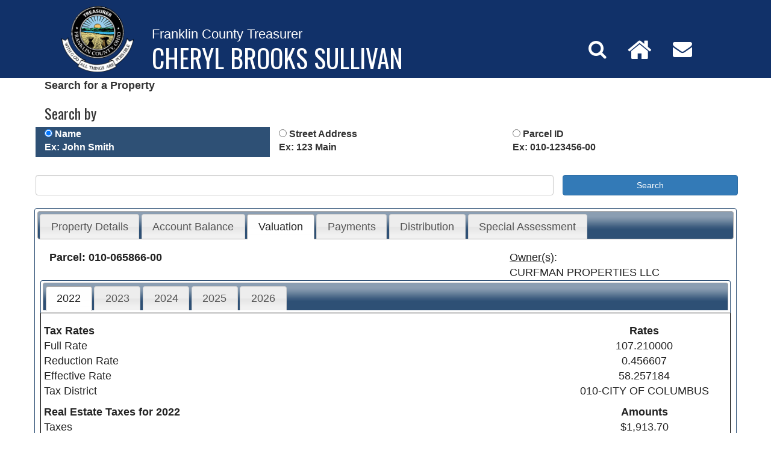

--- FILE ---
content_type: text/html; charset=utf-8
request_url: https://treapropsearch.franklincountyohio.gov/Details.aspx?district=010&parcel=065866&ext=00&tab=2&year=2022
body_size: 10630
content:


<!DOCTYPE html>
<html xmlns="http://www.w3.org/1999/xhtml">
<head id="ctl00_Head1"><meta http-equiv="Content-Type" content="text/html; charset=UTF-8" /><meta http-equiv="X-UA-Compatible" content="IE=edge" /><meta name="viewport" content="width=device-width" /><title>
	Franklin County Treasurer - Property Search
</title><link href="/assets/css/normalize.css" rel="stylesheet" type="text/css" /><link href="assets/css/jquery-ui-1.8.18.custom.css" rel="stylesheet" type="text/css" />
    <script src="assets/js/jquery-1.7.1.min.js" type="text/javascript"></script>
    <script src="assets/js/jquery-ui-1.8.18.custom.min.js" type="text/javascript"></script>
    <link href="https://maxcdn.bootstrapcdn.com/bootstrap/3.3.7/css/bootstrap.min.css" rel="stylesheet" /><link href="https://maxcdn.bootstrapcdn.com/font-awesome/4.7.0/css/font-awesome.min.css" rel="stylesheet" /><link rel="stylesheet" href="assets/css/style.css" /><link href="https://maxcdn.bootstrapcdn.com/css/ie10-viewport-bug-workaround.css" rel="stylesheet" /><link rel="Stylesheet" href="assets/css/print.css" />

    <script type="text/javascript">
        // Google Analytics
        (function (i, s, o, g, r, a, m) {
            i['GoogleAnalyticsObject'] = r; i[r] = i[r] || function () {
                (i[r].q = i[r].q || []).push(arguments)
            }, i[r].l = 1 * new Date(); a = s.createElement(o),
                m = s.getElementsByTagName(o)[0]; a.async = 1; a.src = g; m.parentNode.insertBefore(a, m)
        })(window, document, 'script', 'https://www.google-analytics.com/analytics.js', 'ga');

        ga('create', 'UA-19632247-1', 'auto');
        ga('send', 'pageview');
    </script>

    
    <script type="text/javascript">
        $(function () {
            $("#transferHistoryTable tr:even").addClass("grid");
            $("#transferHistoryTable tr:odd").addClass("grid alt");
            $("#transferHistoryTable th").css("font-size", "14px");
            $("#transferHistoryTable td").css("font-size", "13px");
            $("#transferHistoryTable").width("886px");
            $(".chargesTable").css("border-bottom-color", "#2e5075");
            $(".chargesTable").css("border-bottom-style", "solid");
            $(".sumGroup-right-left").css("border-right", "solid 2px lightgrey");
            $(".sumGroup-right-left").css("border-left", "solid 2px lightgrey");

            $("#propertyHeaderList").tabs(
                {
                    selected: '2'
                });
        });

        function Go(d, p, e, t, y) {
            var scr = document.body.scrollTop;
            window.location.href = "Details.aspx?district=" + d + "&parcel=" + p + "&ext=" + e + "&tab=" + t + "&year=" + y;
            document.body.scrollTop = scr;
        }
    </script>

    <style type="text/css">
        .row {
            margin-left: 0;
            margin-right: 0;
        }
    </style>
</head>
<body class="contentbody">
    <div id="vertical-wrapper">
      <!-- Header -->
    <header id="header">
      <div class="container">
        <div class="row">
          <div class="col-sm-12 col-md-9 logocontent">
            <a href="#"><img src="assets/images/treasurer-logo.png" alt="Franklin County Treasurer Logo" class="logo no-shadow"></a>
              <div class="h1">Franklin County Treasurer</div>
              <div class="h2">Cheryl Brooks Sullivan</div>
          </div>
          <div class="col-xs-10 col-xs-offset-1 col-sm-7 col-sm-offset-2 col-md-3 col-md-offset-0 socialparent">
            <div class="social-media row">
              <div class="col-xs-4 col-sm-4 col-md-4">
                <a href="https://treasurer.franklincountyohio.gov/Search" title="Search" target="_blank"><i class="fa fa-search" aria-hidden="true"></i></a>
              </div>
              <div class="col-xs-4 col-sm-4 col-md-4">
                 <a href="https://treasurer.franklincountyohio.gov/" title="Home"><i class="fa fa-home fa-lg" aria-hidden="true"></i></a>
              </div>
              <div class="col-xs-4 col-sm-4 col-md-4">
                <a href="https://treasurer.franklincountyohio.gov/Contact-Us" title="Contact" target="_blank"><i class="fa fa-envelope" aria-hidden="true"></i></a>
              </div>                            
            </div><!-- .social-media -->
          </div><!-- columns -->
        </div><!-- .row -->
      </div><!-- .container -->  
    </header><!-- #header -->

  

    <!-- Content area -->
        <form name="aspnetForm" method="post" action="./Details.aspx?district=010&amp;parcel=065866&amp;ext=00&amp;tab=2&amp;year=2022" onkeypress="javascript:return WebForm_FireDefaultButton(event, 'ctl00_cphBodyContent_sbPropertySearch2_btnSearch')" id="aspnetForm">
<div>
<input type="hidden" name="__EVENTTARGET" id="__EVENTTARGET" value="" />
<input type="hidden" name="__EVENTARGUMENT" id="__EVENTARGUMENT" value="" />
<input type="hidden" name="__VIEWSTATE" id="__VIEWSTATE" value="AKd89xFPl/xwfjWRc4wfaOry/83mX06yY2qEHytGxIl7YsudX6jEMGLdkRH/7qorQCkLs7s6FLYaK6tWaYNiFAOeA++i6agrhkPhW9ejB7EC2zlfz0D8tZG1TwjAnC0huE0/5iapxSuli2xMF6G5fhHURKC77Ie0RompvCfIsl8RhPbYPGLCTYEZ5Kt30vmJU7LLzvHGbBBgJpA0tohwm7VRSejoAIW4vg11FBz9w07rSRk1ULrzHrjfnmN7ADLXZVqwTchN8uArd0NEnjkyBpxgUH954YisXIjraT8pvu24nHmppc4sw8I5/4lF4DDkHxGWJ7FGuSBmn81oEqdNEY7RAlmsCGIFSNeL3LRZQfFilNTJyB8hukj1mR2MdQ39fBqAYDBCKk2sdklYVa9JF4GeYTB8J/q6ysMQAF1Q5JGVQAPxMCU+MgwL+7sY0+UtuQsFSthEw9tcrfGASTRw+d/f+wejNn6HOCHzNJMizJ4Ocom2etaqwY2+nxePdqbvt5QoobtVZLMef0GD3kWNwk2YYg2Q7Z5fJAaSoaiaUpg0WlX6Rl5uIWbmb6XtpY4B24D3Zl+HQvDc3dUjru5p4mrM0tj1OsRqQ9rULBTw7XeTn20b+YCZpf0JE9LV5mMuoEYPXMLG20qfjB/3McKhiiADG5mQp/czgAFH0UELv1d33If1vIvUbiCv1jxvu6B3Izrwj9lfT78ZS8LAFUTbSV4T/E/IUz10UXHDKhhtXEo2Z/umx+W8Ci+JcX8T9rARcRNfFcnySo+LPrY2Kguvtvta2ewGQJc/07yWoxFzXjdCEjqfgGHH3Gg3Es2PN2MsmQQTiXhX27hKFHcmN88byOFLXRI1lUhtnEv3cvP6vTBTwAvLJTGkTYbQxZ4W0LPzNyUwXxjknzlrzFce9RumGQiuypDg2MVlI0poJ+9T7WoBlVAg2uh84GgDp2zeWDVX/fePmkes5BhWAH/qINJkWajwQ/xJ+cHq0DjunNEeJdCGFjQoK7T8sK0ctHXVTIdC1n7H6x9ZrAbKi9OQ9NU3zNW4m8Kqhb2zDf6diT9QltzhKwWxF4DVFMoNrSNSMrezVpFGoLPdKxPfj9J31y2vr/[base64]/Q+pP1auUKySuFZOn5lACBbq8pAVlVde67Rlj8p4BMh4JzfSJ6seQ9T8sFV/1eoU6f75d8D/nmjk9nj6LpFt9nE1w4ulr9UnKbtJ4FvBW20na8dzvCRim+A/D4jxI9Yi69oVLfQanCvKIedFHrjLo0vdX4odwJDc6qbx+RdctRjlk/Bt+rX2k0tKUbXPy3szlN9ZFVRERJAsMmPlba3N+mmouVZn7yyF8pIZE2TE9Iw87W2X+hJCWnRsvV0/MK6OdtfT1O2JEsDEUCQahlFEtd1KP7C34cPxSszHWPyS7fEaAjPJx/iZKQoGRk78rVVPvbKGdgcRKceIllWeJ/qf0uoe6oozMQYdbftOYoQfgcrMTycCY0az0ahAQtG+vCvT+xgO9O+EYD6J6IbXjZHBGH6ABaSWL/oFdaqoE9+HZ61dR5RbOKGlux+AeANpkili6ZTt4RDu8Yfi5i8fVUHlUOohmy2h6xXYcsZkpjmUWuiMayZGZkI56dIgRENo4hUYOwBNFlmF9pDLFHfRs5pHIoGREVneor81Lqaw/DgHnExXMXg/vr6X9Hcfu20W9cDwZXIbp/O5CdTjdFqr1NcQ+McV+OLo12xM5Wv6XffqYEPYerkSfRGtyxyyJHmScS33YD5JljNEoQmlJbYY7WC0hX3s7JWNEp5nB1SUfTErP+wY1FnniPjIk/1g+rQ0ZQWUdd/MfaZFWsh6K3VHdhW/l8ElrQKWBVdjm8wuGSCYg2V2N9G5wSzEIB2FJPSFllQPb3VEDu2fTTG5vgMXlhTkHkvyYyN9x44c5AcM94kL0ls0KBAW632czULGR6H+qEEgtm5iLymzfF3N8I/iW7R/qPJe6TXm3eo+/IUbLAV/sXTJvZxh0+1vZf13YMVuW9J4puDWtQ6OrF89/Z9urIduHfyo0245schVCxzE7ziwTv9Y3f3W55pGbVvOD16M1ozXUhE5zws+r6AERnWOVZ1HOc+pUUQHt2EU+NEs0UBspBiUbi1oePs8kaPseWXvC+gGb/xnok6PnP3J5MU4+RC0b078H5OQXH7j11647oQn65QnbYmPzbaKeY/RxGXqpoFgoKHCNeb85xyxiih5wwTxmiRC5KwYlNxMLTK/[base64]/[base64]/EYLz/w5M43vWx78QIzi0tFOCkrGQhHaugqltohaUYValXDWvnzdF5kS1WjDAg2zttQWy/WCElv/EGespG0oV+amtT+P1SjuFQOyym/gaTL1LcqSHuJAoe/pC7OnYlWGCDnzI0FPXmGcn4I+6i+2kdmQ4fin0IiyTmQ/8H1QSJt9YGxzKi57kczSvAfG5zHMHgfK7eZZLcGEaWhMNdHVz/QLpcGcUyJOvXZooVFJtYZ9/I5S9r95nHZ7mdE3x0JhZekMxa7MpXiGwG7bMNdh93q6VPKEsgYanc1RJCrsmYTUsrY7Ez0KLMnDGpioxnrAFOGtOUppflfmsZroL9qhpmomU/AtOj6XAVSO9K5Jj/4/9H64GtfLdMe8jQBj5Rz8FObi+IREkIZSr7/XzPQNQs4hWRNbYdtv6JvtG9SynI17Dv2uAEssDTGrTjQcWMyLUfYyCgYpnWfLXIGLELUTMYLTlCg8UJaYrDcKjl/XIB4n/[base64]" />
</div>

<script type="text/javascript">
//<![CDATA[
var theForm = document.forms['aspnetForm'];
if (!theForm) {
    theForm = document.aspnetForm;
}
function __doPostBack(eventTarget, eventArgument) {
    if (!theForm.onsubmit || (theForm.onsubmit() != false)) {
        theForm.__EVENTTARGET.value = eventTarget;
        theForm.__EVENTARGUMENT.value = eventArgument;
        theForm.submit();
    }
}
//]]>
</script>


<script src="/WebResource.axd?d=pynGkmcFUV13He1Qd6_TZD7njk3JJ6sVxnj0GwXa_gykCx07oZutOKFRqH03944x3gjngbSHaR3V4Q1BfWSChQ2&amp;t=638901392248157332" type="text/javascript"></script>

<div>

	<input type="hidden" name="__VIEWSTATEGENERATOR" id="__VIEWSTATEGENERATOR" value="C9F36B63" />
	<input type="hidden" name="__EVENTVALIDATION" id="__EVENTVALIDATION" value="OviEj+Z0hjMLmEvh32vYTE1Dn93ia5MO7g3rD2kd+kRp6hrJCkhTjUvVAYMGfgSc9hroyxol+9QAvoAsr5pwV0BYx1SNcf8w02fB8nFSKCwRZBBzm3/UQD/ShUvMyFwaobPlYlm/mKqmJOodTm9P5dhAonF7hiXyDA6X7cO22ycOvaBDUab11KXWiSG3H1CKLh26iDfObxqdUtgs3xw984oUZBTG+tLPl3X5vmsnYXuN+ExEkslXFCgMDDTbmb/sot0wAIKL9uMbDjr7ZZX2KZu7NWmFPf44aNAicfoPK6YRPFu7YiRbkrlvfpmnjeNW" />
</div>
            <div id="divPageContainer">
                <div id="divTopNavContainer">
                    <div id="divTopNavContent">
                        
                    </div>
                </div>
                <div id="divBottomNavContainer">
                    <div id="divBottomNavContent">
                        
                    </div>
                </div>
                <div id="divBodyContainer">
                    <div id="divBodyContent">
                        

    <div class="container">
        <div class="row">
            

<script type="text/javascript">
    function setColor() {
        if ($("[id$='rbSearchByName']")[0].checked) {
            $("[id$='tdcb1']").css({ "background-color": "#113169", "color": "White" });
            $("[id$='tdcb2']").css({ "background-color": "#FFFFFF", "color": "Black" });
            $("[id$='tdcb3']").css({ "background-color": "#FFFFFF", "color": "Black" });
        };
        if ($("[id$='rbSearchByAddress']")[0].checked) {
            $("[id$='tdcb1']").css({ "background-color": "#FFFFFF", "color": "Black" });
            $("[id$='tdcb2']").css({ "background-color": "#113169", "color": "White" });
            $("[id$='tdcb3']").css({ "background-color": "#FFFFFF", "color": "Black" });
        };
        if ($("[id$='rbSearchByParcelID']")[0].checked) {
            $("[id$='tdcb1']").css({ "background-color": "#FFFFFF", "color": "Black" });
            $("[id$='tdcb2']").css({ "background-color": "#FFFFFF", "color": "Black" });
            $("[id$='tdcb3']").css({ "background-color": "#113169", "color": "White" });
        };
    }

</script>

<div class="container" id="searchBoxUserControl">
    <div class="row">
        <div class="col-xs-12" style="font-size: large; font-weight: bold">
            Search for a Property
        </div>
    </div>

    <div class="row">
        <h3 class="col-xs-12">Search by</h3>
    </div>
    

    <div class="row">
                <label class="searchType col-xs-12 col-sm-4" id="tdcb1" style="background-color: #2E5075; color: White;">
                    <input id="ctl00_cphBodyContent_sbPropertySearch2_rbSearchByName" type="radio" name="ctl00$cphBodyContent$sbPropertySearch2$searchType" value="rbSearchByName" checked="checked" onclick="javascript:setColor();" />
                    <strong>Name</strong><br/>
                    <label id="ctl00_cphBodyContent_sbPropertySearch2_lbExmp1" class="exampleText">Ex: John Smith</label>
                </label>

                <label class="searchType col-xs-12 col-sm-4" id="tdcb2">
                    <input id="ctl00_cphBodyContent_sbPropertySearch2_rbSearchByAddress" type="radio" name="ctl00$cphBodyContent$sbPropertySearch2$searchType" value="rbSearchByAddress" onclick="setColor();" />
                    <strong>Street Address</strong><br/>
                    <label id="ctl00_cphBodyContent_sbPropertySearch2_lbExmp2" class="exampleText">Ex: 123 Main</label>
                </label>

                <label class="searchType col-xs-12 col-sm-4" id="tdcb3">
                    <input id="ctl00_cphBodyContent_sbPropertySearch2_rbSearchByParcelID" type="radio" name="ctl00$cphBodyContent$sbPropertySearch2$searchType" value="rbSearchByParcelID" onclick="setColor();" />
                    <strong>Parcel ID</strong><br/>
                    <label id="ctl00_cphBodyContent_sbPropertySearch2_lbExmp3" class="exampleText">Ex: 010-123456-00</label>
                </label>
    </div>

    <div class="row">
        <div class="form-group col-xs-12 col-sm-8 col-lg-9" style="padding-left: 0;">
            <input name="ctl00$cphBodyContent$sbPropertySearch2$tbSearch" type="text" id="ctl00_cphBodyContent_sbPropertySearch2_tbSearch" class="searchTextBox form-control" />
        </div>
        <input type="submit" name="ctl00$cphBodyContent$sbPropertySearch2$btnSearch" value="Search" id="ctl00_cphBodyContent_sbPropertySearch2_btnSearch" class="searchButton col-xs-12 col-sm-4 col-lg-3 btn btn-primary form-group" />
    </div>
</div>
        </div>

        <div class="row" style="margin-top: 5px; margin-bottom: 5px;">
            
            <div class="col-sm-4">
                
            </div>
        </div>

        <div id="propertyHeaderList">
            <input type="hidden" name="ctl00$cphBodyContent$hidLastTab0" id="ctl00_cphBodyContent_hidLastTab0" />
            <ul>
                <li>
                    <a href="#tabs-0" title="General Property Detail">Property Details</a>
                </li>
                <li>
                    <a href="#tabs-1" title="List of Charges and Payments">Account Balance</a>
                </li>
                <li>
                    <a href="#tabs-2" title="Parcel Valuation Amounts">Valuation</a>
                </li>
                <li>
                    <a href="#tabs-3" title="Tax Payments by year">Payments</a>
                </li>
                <li>
                    <a href="#tabs-4" title="List of how taxes are being spent">Distribution</a>
                </li>
                <li>
                    <a href="#tabs-5" title="Special Assessment Details">Special Assessment</a>
                </li>
            </ul>

            <div class="container" id="tabs-0" style="width: inherit">
                <div class="row">
                    <strong>
                        <span id="ctl00_cphBodyContent_lblDNum1" class="col-sm-4">Parcel: 010-065866-00</span></strong>

                    <div class="col-sm-4">
                        <label>Current Owner: </label>
                        <br />
                        <span id="ctl00_cphBodyContent_lblOwn1_1">CURFMAN PROPERTIES LLC</span><br />
                        <span id="ctl00_cphBodyContent_lblOwn1_2"></span>
                    </div>

                    <div class="col-sm-4">
                        <input type="submit" name="ctl00$cphBodyContent$hlOwn1i" value="Owner History" onclick="window.open(&#39;OwnerHistory.aspx?district=10&amp;parcel=65866&#39;, null, &#39;menubar=0,scrollbars=1,width=650,height=450,top=10&#39;); return false; ;" id="ctl00_cphBodyContent_hlOwn1i" class="btn btn-default" style="width:210px;" />
                    </div>
                </div>

                <hr />

                <div class="row">
                    

<div class="detailOverview" style="float: inherit">
    
    
    
    
    
    
    
</div>

<div class="row">
    <div class="col-sm-6 col-lg-3 box-item">
        <br /><br />
        
    </div>
        <div class="col-sm-6 col-lg-3 box-item">
        <input type="image" name="ctl00$cphBodyContent$fcDetailsHeader$ImageButton2" id="ctl00_cphBodyContent_fcDetailsHeader_ImageButton2" class="btn" src="assets/images/online-payment-Button.fw.png" onclick="window.open(&#39;https://treasurer.franklincountyohio.gov/Payments/Online-Payment&#39;, &#39;_blank&#39;); return false;" style="width:210px;border-width:0px;" /><br /><br />
        <input type="image" name="ctl00$cphBodyContent$fcDetailsHeader$btnSignupForPaperlessBilling" id="ctl00_cphBodyContent_fcDetailsHeader_btnSignupForPaperlessBilling" class="btn" src="assets/images/eMail-Billing-Subscribe-Button.png" style="width:210px;border-width:0px;" />
        
    </div>
    <div class="col-sm-6 col-lg-3 box-item">
        <h3>Location Address</h3>

        <span id="ctl00_cphBodyContent_fcDetailsHeader_LocationAddressLine1">565 S WHEATLAND AVE</span><br />
        <span id="ctl00_cphBodyContent_fcDetailsHeader_LocationAddressLine2">COLUMBUS OH 43204</span><br />

        <span id="ctl00_cphBodyContent_fcDetailsHeader_LocationAddressCity"></span>
        <span id="ctl00_cphBodyContent_fcDetailsHeader_LocationAddressState">OH</span>
        <span id="ctl00_cphBodyContent_fcDetailsHeader_LocationAddressZip"></span>
        <span id="ctl00_cphBodyContent_fcDetailsHeader_LocationAddressPlus4"></span><br />


        <span id="ctl00_cphBodyContent_fcDetailsHeader_LocationAddressLine5"></span><br />

        <span id="ctl00_cphBodyContent_fcDetailsHeader_LocationAddressLine6"></span>
    </div>
    <div class="col-sm-6 col-lg-3 box-item">
        <h3>Billing Address</h3>
        <input type="submit" name="ctl00$cphBodyContent$fcDetailsHeader$btnAddressChange" value="Change Address" onclick="window.open(&#39;https://treasurer.franklincountyohio.gov/Forms/Address-Change&#39;, &#39;_blank&#39;); return false;" id="ctl00_cphBodyContent_fcDetailsHeader_btnAddressChange" class="btn btn-primary" style="width:210px;" /><br />
        <span id="ctl00_cphBodyContent_fcDetailsHeader_MailingPersonName1">CURFMAN PROPERTIES LLC</span><br />

        <span id="ctl00_cphBodyContent_fcDetailsHeader_MailingAddressLine1">2688 RUSTLING OAK BLVD</span><br />

        <span id="ctl00_cphBodyContent_fcDetailsHeader_MailingAddressLine2"></span><br />

        <span id="ctl00_cphBodyContent_fcDetailsHeader_MCSZ">HILLIARD OH, 43026-8942</span><br />

        <span id="ctl00_cphBodyContent_fcDetailsHeader_MCountry"></span>
    </div>
    <div class="col-sm-6 col-lg-3 box-item">
        <h3>Assessed Value (35% of Market)</h3>

        <label>Land Value: </label>
        <span id="ctl00_cphBodyContent_fcDetailsHeader_lblLand">$4,940</span><br />

        <label>Improvement Value: </label>
        <span id="ctl00_cphBodyContent_fcDetailsHeader_lblImprovement">$29,440</span><br />

        <label>Total Value: </label>
        <span id="ctl00_cphBodyContent_fcDetailsHeader_lblTotal">$34,380</span>
    </div>
    <div class="col-sm-6 col-lg-3 box-item">
        <h3>Tax Summary</h3>

        <label for="lbl100PercentValue">100% Value: </label>
        <span id="ctl00_cphBodyContent_fcDetailsHeader_lbl100PercentValue">$98,200</span><br />

        <label for="TaxableValue">Taxable Value: </label>
        <span id="ctl00_cphBodyContent_fcDetailsHeader_TaxableValue">$34,380</span><br />

        <label for="Taxes">Taxes: </label>
        <span id="ctl00_cphBodyContent_fcDetailsHeader_Taxes">$2,444.90</span><br />

        <label for="SpecialAssessment">Special Assessment: </label>
        <span id="ctl00_cphBodyContent_fcDetailsHeader_SpecialAssessment">$260.88</span><br />

        <label for="BalanceDue">Balance Due: </label>
        <span id="ctl00_cphBodyContent_fcDetailsHeader_BalanceDue">$1,840.56</span>
    </div>
    <div id="ctl00_cphBodyContent_fcDetailsHeader_legaldescdetail" class="col-sm-6 col-lg-3 box-item">
        <h3 id="ctl00_cphBodyContent_fcDetailsHeader_legaldescheader" class="detailOverviewHdr">Legal Description</h3>
            <div id="ctl00_cphBodyContent_fcDetailsHeader_tblRe">
                <span id="ctl00_cphBodyContent_fcDetailsHeader_lblLegal1">565 S WHEATLAND AVE</span><br />

                <span id="ctl00_cphBodyContent_fcDetailsHeader_lblLegal2">EDGEWOOD PLC</span><br />

                <span id="ctl00_cphBodyContent_fcDetailsHeader_lblLegal3">LOT 33</span><br />
            </div>
            
    </div>

    <div class="parcelMap col-sm-6 col-lg-3 box-item">
        <a href="http://www.googlemaps.com?q=565 S WHEATLAND AVE,,OH," target="_blank">
            <img src="https://maps.googleapis.com/maps/api/staticmap?center=565+S+WHEATLAND+AVE+HILLIARD+OH+&zoom=16&size=250x200&sensor=false&markers=565+S+WHEATLAND+AVE+HILLIARD+OH+" id="ctl00_cphBodyContent_fcDetailsHeader_imgMap" title="Google map location of parcel" alt="565 S WHEATLAND AVE" />
        </a>

    </div>
</div>

                </div>
            </div>

            <div class="container" id="tabs-1">
                <div class="row">
                    <strong>
                        <span id="ctl00_cphBodyContent_lblDNum2" class="col-sm-4">Parcel: 010-065866-00</span>
                    </strong>

                    <div class="col-sm-offset-4 col-sm-4">
                        <a id="ctl00_cphBodyContent_hlOwn2" OnClick="window.open(&#39;OwnerHistory.aspx?district=10&amp;parcel=65866&#39;, null, &#39;menubar=0,scrollbars=1,width=650,height=450,top=10&#39;);  return false; " target="_blank" style="cursor: pointer; text-decoration: underline">Owner(s)</a>:<br />
                        <span id="ctl00_cphBodyContent_lblOwn2_1">CURFMAN PROPERTIES LLC</span><br />
                        <span id="ctl00_cphBodyContent_lblOwn2_2"></span>
                    </div>
                </div>

                <div class="row">
                    <div style="border-bottom:none;" class="ui-tabs ui-widget ui-widget-content ui-corner-top"><ul class="yearTabs ui-tabs-nav ui-helper-reset ui-helper-clearfix ui-widget-header ui-corner-top" style="border-bottom:none;"><li class="ui-state-default ui-corner-top ui-tabs-selected ui-state-active"><a href="#current">2022</a></li><li class="ui-state-default ui-corner-top"><a href="Details.aspx?district=010&amp;parcel=065866&amp;ext=00&amp;tab=1&amp;year=2023">2023</a></li><li class="ui-state-default ui-corner-top"><a href="Details.aspx?district=010&amp;parcel=065866&amp;ext=00&amp;tab=1&amp;year=2024">2024</a></li><li class="ui-state-default ui-corner-top"><a href="Details.aspx?district=010&amp;parcel=065866&amp;ext=00&amp;tab=1&amp;year=2025">2025</a></li><li class="ui-state-default ui-corner-top"><a href="Details.aspx?district=010&amp;parcel=065866&amp;ext=00&amp;tab=1&amp;year=2026">2026</a></li></ul></div><div id="ctl00_cphBodyContent_fcTaxBillContainer_current" class="detailsTabContent ui-tabs-panel ui-widget-content ui-corner-bottom" style="border-top:none;border-width:1px;border-color:#000000;border-style:solid;">

<div id="firstHalf">
    <table class="taxbill-data content">
        <thead class="gridheader">
            <tr>
                <th class="left">
                    1st Half
                </th>
                <th class="right charge-amount">
                    Charges
                </th>
                <th class="right credit-amount">
                    Credits
                </th>
                <th class="right balance">
                    Balance
                </th>
            </tr>
        </thead>
        <tbody>
            <tr class="header-row">
                <td class="left section-header content">Prior Taxes</td>
                <td class="content"></td>
                <td class="content"></td>
                <td class="content"></td>

            </tr>
            <tr>
                <td class="left content charge-description">Delinquent Tax</td>
                <td class="right content">
                    <span id="ctl00_cphBodyContent_fcTaxBillContainer_ctl12_DelinquentTaxRP">$236.40</span>
                </td>
                <td class="content"></td>
                <td class="content"></td>

            </tr>
            <tr>
                <td class="left content charge-description">
                    Delinquent Tax - Special Assessment
                </td>
                <td class="right content">
                    <span id="ctl00_cphBodyContent_fcTaxBillContainer_ctl12_DelinquentTaxSA">$58.42</span>
                </td>
                <td class="content"></td>
                <td class="content"></td>

            </tr>
            <tr>
                <td class="left content charge-description">Prior Penalty and Interest Charged</td>
                <td class="right content">
                    <span id="ctl00_cphBodyContent_fcTaxBillContainer_ctl12_PriorPenaltyChargedRP">$23.64</span>
                </td>
                <td class="content"></td>
                <td class="content"></td>

            </tr>
            <tr>
                <td class="left content charge-description">
                    Prior Penalty and Interest Charged - Special Assessment
                </td>
                <td class="right content">
                    <span id="ctl00_cphBodyContent_fcTaxBillContainer_ctl12_PriorPenaltyChargedSA">$5.84</span>
                </td>
                <td class="content"></td>
                <td class="content"></td>
            </tr>

            <tr class="total-row">
                <td class="right content">
                    Prior Total
                </td>
                <td class="right content">
                    <span id="ctl00_cphBodyContent_fcTaxBillContainer_ctl12_TotalOwedPrior">$324.30</span>
                </td>
                <td class="right content">
                    <span id="ctl00_cphBodyContent_fcTaxBillContainer_ctl12_TotalPaidPrior">$324.30</span>
                </td>
                <td class="right content">
                    <span id="ctl00_cphBodyContent_fcTaxBillContainer_ctl12_BalanceDuePrior">$0.00</span>
                </td>

            </tr>
        </tbody>
        <tbody>
            <tr>
                <td class="content">&nbsp;</td>
                <td class="content"></td>
                <td class="content"></td>
                <td class="content"></td>

            </tr>
        </tbody>
        <tbody>
            <tr class="header-row">
                <td class="left section-header">1st Half Taxes</td>
                <td class="content"></td>
                <td class="content"></td>
                <td class="content"></td>

            </tr>
            <tr>
                <td class="left charge-description">Tax Amount</td>
                <td class="right content">
                    <span id="ctl00_cphBodyContent_fcTaxBillContainer_ctl12_TaxRP1Inner">$235.98</span>
                </td>
                <td class="content"></td>
                <td class="content"></td>
            </tr>
            <tr>
                <td class="left charge-description">
                    Unpaid Current Taxes
                </td>
                <td class="right content">
                    <span id="ctl00_cphBodyContent_fcTaxBillContainer_ctl12_TaxRP1UnpaidInner">$0.00</span>
                </td>
                <td class="content"></td>
                <td class="content"></td>
            </tr>
            <tr>
                <td class="left charge-description">
                    Penalty and Interest
                </td>
                <td class="right content">
                    <span id="ctl00_cphBodyContent_fcTaxBillContainer_ctl12_lblPenaltyAndInterestRP1">$23.60</span>
                </td>
                <td class="content"></td>
                <td class="content"></td>
            </tr>
            <tr class="total-row">
                <td class="right content">Tax Total</td>
                <td class="right content">
                    <span id="ctl00_cphBodyContent_fcTaxBillContainer_ctl12_TaxRP1">$259.58</span>
                </td>
                <td class="right content">
                    <span id="ctl00_cphBodyContent_fcTaxBillContainer_ctl12_TaxPaidRP1">$259.58</span>
                </td>
                <td class="right content">
                    <span id="ctl00_cphBodyContent_fcTaxBillContainer_ctl12_BalanceDueRP1">$0.00</span>
                </td>

            </tr>
        </tbody>
        <tbody>
            <tr>
                <td class="content">&nbsp;</td>
                <td class="content"></td>
                <td class="content"></td>
                <td class="content"></td>
                <td class="content"></td>
            </tr>
        </tbody>
        <tbody>
            <tr class="header-row">
                <td class="left section-header">Special Assessments</td>
                <td class="content"></td>
                <td class="content"></td>
                <td class="content"></td>

            </tr>
            <tr>
                <td class="left charge-description">Tax Amount</td>
                <td class="right content">
                    <span id="ctl00_cphBodyContent_fcTaxBillContainer_ctl12_TaxSA1Inner">$0.00</span>
                </td>
                <td class="content"></td>
                <td class="content"></td>
            </tr>
            <tr>
                <td class="left charge-description">
                    Unpaid Current Taxes
                </td>
                <td class="right content">
                    <span id="ctl00_cphBodyContent_fcTaxBillContainer_ctl12_TaxSA1UnpaidInner">$0.00</span>
                </td>
                <td class="content"></td>
                <td class="content"></td>
            </tr>
            <tr>
                <td class="left charge-description">
                    Penalty and Interest
                </td>
                <td class="right content">
                    <span id="ctl00_cphBodyContent_fcTaxBillContainer_ctl12_lblPenaltyAndInterestSA1">$0.00</span>
                </td>
                <td class="content"></td>
                <td class="content"></td>
            </tr>
            <tr class="total-row">
                <td class="right">Special Assessment Total</td>
                <td class="right">
                    <span id="ctl00_cphBodyContent_fcTaxBillContainer_ctl12_TaxSA1">$0.00</span>
                </td>
                <td class="right">
                    <span id="ctl00_cphBodyContent_fcTaxBillContainer_ctl12_TaxPaidSA1">$0.00</span>
                </td>
                <td class="right">
                    <span id="ctl00_cphBodyContent_fcTaxBillContainer_ctl12_BalanceDueSA1">$0.00</span>
                </td>

            </tr>
        </tbody>
        <tfoot>
            <tr>
                <th class="right content">
                    1st Half Total
                </th>
                <th class="right">
                    <span id="ctl00_cphBodyContent_fcTaxBillContainer_ctl12_TotalCharged1">$583.88</span>
                </th>
                <th class="right">
                    <span id="ctl00_cphBodyContent_fcTaxBillContainer_ctl12_TotalPaid1">$583.88</span>
                </th>
                <th class="right">
                    <span id="ctl00_cphBodyContent_fcTaxBillContainer_ctl12_TotalBalanceDue1">$0.00</span>
                </th>
            </tr>
        </tfoot>
    </table>
</div>

<div>&nbsp;</div>

<div id="secondHalf">
    <table class="taxbill-data content">
        <thead class="gridheader">
            <tr>
                <th class="left">
                    2nd Half
                </th>
                <th class="right charge-amount">
                    Charges
                </th>
                <th class="right credit-amount">
                    Credits
                </th>
                <th class="right balance">
                    Balance
                </th>
            </tr>

        </thead>
        <tbody>

            <tr class="header-row">
                <td class="left section-header">2nd Half Taxes</td>
                <td class="content"></td>
                <td class="content"></td>
                <td class="content"></td>

            </tr>
            <tr>
                <td class="left charge-description">
                    Tax Amount
                </td>
                <td class="right content">
                    <span id="ctl00_cphBodyContent_fcTaxBillContainer_ctl12_TaxRP2Inner">$235.98</span>
                </td>
                <td class="content"></td>
                <td class="content"></td>
            </tr>
            <tr>
                <td class="left charge-description">
                    Unpaid Current Taxes
                </td>
                <td class="right content">
                    <span id="ctl00_cphBodyContent_fcTaxBillContainer_ctl12_TaxRP2UnpaidInner">$0.00</span>
                </td>
                <td class="content"></td>
                <td class="content"></td>
            </tr>
            <tr>
                <td class="left charge-description">
                    Penalty and Interest
                </td>
                <td class="right content">
                    <span id="ctl00_cphBodyContent_fcTaxBillContainer_ctl12_lblPenaltyAndInterestRP2">$0.00</span>
                </td>
                <td class="content"></td>
                <td class="content"></td>
            </tr>
            <tr class="total-row">
                <td class="right content">
                    Tax Total
                </td>
                <td class="right content">
                    <span id="ctl00_cphBodyContent_fcTaxBillContainer_ctl12_TaxRP2">$235.98</span>
                </td>
                <td class="right content">
                    <span id="ctl00_cphBodyContent_fcTaxBillContainer_ctl12_TaxPaidRP2">$235.98</span>
                </td>
                <td class="right content">
                    <span id="ctl00_cphBodyContent_fcTaxBillContainer_ctl12_BalanceDueRP2">$0.00</span>
                </td>
            </tr>
        </tbody>
        <tbody>
            <tr>
                <td class="content">&nbsp;</td>
                <td class="content"></td>
                <td class="content"></td>
                <td class="content"></td>
                <td class="content"></td>
            </tr>
        </tbody>
        <tbody>

            <tr class="header-row">
                <td class="left section-header">Special Assessments</td>
                <td class="content"></td>
                <td class="content"></td>
                <td class="content"></td>
                <td class="content"></td>

            </tr>
            <tr>
                <td class="left charge-description">
                    Special Assessment Amount
                </td>
                <td class="right content">
                    <span id="ctl00_cphBodyContent_fcTaxBillContainer_ctl12_TaxSA2Inner">$0.00</span>
                </td>
                <td></td>
                <td class="content"></td>

            </tr>
            <tr>
                <td class="left charge-description">
                    Unpaid Current Taxes
                </td>
                <td class="right content">
                    <span id="ctl00_cphBodyContent_fcTaxBillContainer_ctl12_TaxSA2UnpaidInner">$0.00</span>
                </td>
                <td class="content"></td>
                <td class="content"></td>
            </tr>
            <tr>
                <td class="left charge-description">
                    Penalty and Interest
                </td>
                <td class="right content">
                    <span id="ctl00_cphBodyContent_fcTaxBillContainer_ctl12_lblPenaltyAndInterestSA2">$0.00</span>
                </td>
                <td class="content"></td>
                <td class="content"></td>
            </tr>
            <tr class="total-row">
                <td class="right">
                    Special Assessment Total
                </td>
                <td class="right content">
                    <span id="ctl00_cphBodyContent_fcTaxBillContainer_ctl12_TaxSA2">$0.00</span>
                </td>
                <td class="right content">
                    <span id="ctl00_cphBodyContent_fcTaxBillContainer_ctl12_TaxPaidSA2">$0.00</span>
                </td>
                <td class="right content">
                    <span id="ctl00_cphBodyContent_fcTaxBillContainer_ctl12_BalanceDueSA2">$0.00</span>
                </td>
            </tr>
        </tbody>
        <tbody>
            <tr>
                <td class="right content">&nbsp;</td>
                <td class="content"></td>
                <td class="content"></td>
                <td class="content"></td>
                <td class="content"></td>

            </tr>
        </tbody>
        <tbody>
            <tr class="header-row">
                <td class="left section-header">Future Charges</td>
                <td class="content"></td>
                <td class="content"></td>
                <td class="content"></td>
            </tr>

            <tr>
                <td class="left charge-description">
                    Future Charge Amount
                </td>
                <td class="right content">
                    <span id="ctl00_cphBodyContent_fcTaxBillContainer_ctl12_FutureChargedRP">$0.00</span>
                </td>
                <td class="content"></td>
                <td class="content"></td>
            </tr>
            <tr>
                <td class="left charge-description">Future Charge - Special Assessment</td>
                <td class="right content">
                    <span id="ctl00_cphBodyContent_fcTaxBillContainer_ctl12_FutureChargedSA">$0.00</span>
                </td>
                <td class="content"></td>
                <td class="content"></td>
            </tr>

            <tr class="total-row">
                <td class="right content">
                    Future Total
                </td>
                <td class="right">
                    <span id="ctl00_cphBodyContent_fcTaxBillContainer_ctl12_TotalChargedFuture">$0.00</span>
                </td>
                <td class="right">
                    <span id="ctl00_cphBodyContent_fcTaxBillContainer_ctl12_TotalPaidFuture">$0.00</span>
                </td>
                <td class="right">
                    <span id="ctl00_cphBodyContent_fcTaxBillContainer_ctl12_BalanceFuture">$0.00</span>
                </td>
            </tr>
        </tbody>
        <tfoot>
            <tr>
                <th class="right">
                    Full Year Total
                </th>
                <th class="right">
                    <span id="ctl00_cphBodyContent_fcTaxBillContainer_ctl12_TotalCharged2">$819.86</span>
                </th>
                <th class="right">
                    <span id="ctl00_cphBodyContent_fcTaxBillContainer_ctl12_TotalPaid2">$819.86</span>
                </th>
                <th class="right content">
                    <span id="ctl00_cphBodyContent_fcTaxBillContainer_ctl12_TotalBalanceDue2">$0.00</span>
                </th>
            </tr>
            <tr>
                <th class="right">
                    <strong>Scheduled to Apply to Next Year&#39;s Taxes</strong>
                </th>
                <th></th>
                <th class="right">
                    <span id="ctl00_cphBodyContent_fcTaxBillContainer_ctl12_FuturePaymentsTotal">$0.00</span>
                </th>
                <th></th>
            </tr>
        </tfoot>
    </table>
</div></div>
                </div>
            </div>

            <div class="container" id="tabs-2">
                <div class="row">
                    <strong>
                        <span id="ctl00_cphBodyContent_lblDNum3" class="col-sm-4">Parcel: 010-065866-00</span>
                    </strong>

                    <div class="col-sm-offset-4 col-sm-4">
                        <a id="ctl00_cphBodyContent_hlOwn3" OnClick="window.open(&#39;OwnerHistory.aspx?district=10&amp;parcel=65866&#39;, null, &#39;menubar=0,scrollbars=1,width=650,height=450,top=10&#39;);  return false; " target="_blank" style="cursor: pointer; text-decoration: underline">Owner(s)</a>:<br />
                        <span id="ctl00_cphBodyContent_lblOwn3_1">CURFMAN PROPERTIES LLC</span><br />
                        <span id="ctl00_cphBodyContent_lblOwn3_2"></span>
                    </div>
                </div>

                <div class="row">
                    <div style="border-bottom:none;" class="ui-tabs ui-widget ui-widget-content ui-corner-top"><ul class="yearTabs ui-tabs-nav ui-helper-reset ui-helper-clearfix ui-widget-header ui-corner-top" style="border-bottom:none;"><li class="ui-state-default ui-corner-top ui-tabs-selected ui-state-active"><a href="#current">2022</a></li><li class="ui-state-default ui-corner-top"><a href="Details.aspx?district=010&amp;parcel=065866&amp;ext=00&amp;tab=2&amp;year=2023">2023</a></li><li class="ui-state-default ui-corner-top"><a href="Details.aspx?district=010&amp;parcel=065866&amp;ext=00&amp;tab=2&amp;year=2024">2024</a></li><li class="ui-state-default ui-corner-top"><a href="Details.aspx?district=010&amp;parcel=065866&amp;ext=00&amp;tab=2&amp;year=2025">2025</a></li><li class="ui-state-default ui-corner-top"><a href="Details.aspx?district=010&amp;parcel=065866&amp;ext=00&amp;tab=2&amp;year=2026">2026</a></li></ul></div><div id="ctl00_cphBodyContent_fcValuationsContainer_current" class="detailsTabContent ui-tabs-panel ui-widget-content ui-corner-bottom" style="border-top:none;border-width:1px;border-color:#000000;border-style:solid;">
<div style="float: right; padding-right: 25px; text-align: center; width: 250px;">
    <div class="gridheader">
        <div class="content">
            Rates
        </div>
    </div>
    <div class="grid alt">
        <div class="content withdesc">
            <span id="ctl00_cphBodyContent_fcValuationsContainer_ctl12_lblFullRate">107.210000</span>
        </div>
    </div>

    <div class="grid">
        <div class="content withdesc">
            <span id="ctl00_cphBodyContent_fcValuationsContainer_ctl12_lblReduction">0.456607</span>
        </div>
    </div>
    <div class="grid alt">
        <div class="content withdesc">
            <span id="ctl00_cphBodyContent_fcValuationsContainer_ctl12_lblEffectiveRate">58.257184</span>

        </div>
    </div>
    <div class="grid">
        <div class="content withdesc">
            <span id="ctl00_cphBodyContent_fcValuationsContainer_ctl12_lblDistrict">010-CITY OF COLUMBUS</span>
        </div>
    </div>
    <div class="grid footer">
    </div>
</div>

<div class="gridheader">
    <div class="content">
        Tax Rates
    </div>
</div>
<div class="grid alt">
    <div class="content withdesc">
        Full Rate
    </div>
</div>
<div class="grid ">
    <div class="content withdesc">
        Reduction Rate
    </div>
</div>
<div class="grid alt">
    <div class="content withdesc">
        Effective Rate
    </div>
</div>
<div class="grid">
    <div class="content withdesc">
        Tax District
    </div>
</div>


<div style="clear: both; margin-bottom: 10px">
</div>
<div style="float: right; padding-right: 25px; text-align: center; width: 250px;">
    <div id="ctl00_cphBodyContent_fcValuationsContainer_ctl12_panelValues">
	<div>
		

<div class="gridheader">
    <div class="content">
        <span id="ctl00_cphBodyContent_fcValuationsContainer_ctl12_ctl01_Name">Amounts</span>
    </div>
</div>
<div class="gridheader">
    <div class="content">
        <span id="ctl00_cphBodyContent_fcValuationsContainer_ctl12_ctl01_ValuationType"></span>
    </div>
</div>

<div class="grid alt">
    <div class="content withdesc">
        <span id="ctl00_cphBodyContent_fcValuationsContainer_ctl12_ctl01_OriginalAmount">$1,913.70</span>
        <div class="desc">
            &nbsp;
        </div>
    </div>
</div>
<div class="grid">
    <div class="content withdesc">
        <span id="ctl00_cphBodyContent_fcValuationsContainer_ctl12_ctl01_ReductionCredit">($873.80)</span>
        <div class="desc">
            &nbsp;
        </div>
    </div>
</div>
<div class="grid alt">
    <div class="content withdesc">
        <span id="ctl00_cphBodyContent_fcValuationsContainer_ctl12_ctl01_SubtotalCharge">$1,039.90</span>
        <div class="desc">
            &nbsp;
        </div>
    </div>
</div>
<div class="grid">
    <div class="content withdesc">
        <span id="ctl00_cphBodyContent_fcValuationsContainer_ctl12_ctl01_ResidentialRollbackCredit">($91.30)</span>
        <div class="desc">
            &nbsp;
        </div>
    </div>
</div>
<div class="grid alt">
    <div class="content withdesc">
        <span id="ctl00_cphBodyContent_fcValuationsContainer_ctl12_ctl01_TwoFiveRollbackCredit">($22.82)</span>
        <div class="desc">
            &nbsp;
        </div>
    </div>
</div>
<div class="grid">
    <div class="content withdesc">
        <span id="ctl00_cphBodyContent_fcValuationsContainer_ctl12_ctl01_lbHomesteadReduction">($453.82)</span>
        <div class="desc">
            &nbsp;
        </div>
    </div>
</div>
<div class="grid alt">
    <div class="content withdesc">
        <span id="ctl00_cphBodyContent_fcValuationsContainer_ctl12_ctl01_NetAmount">$471.96</span>
        <div class="desc">
            &nbsp;
        </div>
    </div>
</div>
	</div>
</div>
</div>
<div class="gridheader">
    <div class="content">
        Real Estate Taxes for
        <span id="ctl00_cphBodyContent_fcValuationsContainer_ctl12_Year">2022</span>
    </div>
</div>

<div class="grid alt">
    <div class="content withdesc">
        Taxes
        <div class="desc">
            Assessed Value * Full Rate
        </div>
    </div>
</div>
<div class="grid">
    <div class="content withdesc">
        Reduction
        <div class="desc">
            Taxes * Reduction Factor
        </div>
    </div>
</div>
<div class="grid alt">
    <div class="content withdesc">
        Subtotal
        <div class="desc">
            Taxes - Reduction
        </div>
    </div>
</div>
<div class="grid">
    <div class="content withdesc">
        Non-Business Credit
        <div class="desc">
            <span id="ctl00_cphBodyContent_fcValuationsContainer_ctl12_lblNonBuessnessCredit">Subtotal * 8.7788%</span>
        </div>

    </div>
</div>
<div class="grid alt">
    <div class="content withdesc">
        Owner Occupancy Credit
        <div class="desc">
            <span id="ctl00_cphBodyContent_fcValuationsContainer_ctl12_lblOwnerOccupancyCredit">Subtotal * 2.1947%</span>
        </div>
    </div>
</div>
<div class="grid">
    <div class="content withdesc">
        Homestead Reduction
        <div class="desc">
            &nbsp;
        </div>
    </div>
</div>
<div class="grid alt">
    <div class="content withdesc">
        Full Year Taxes
        <div class="desc">
            &nbsp;
        </div>
    </div>
</div></div>
                </div>
            </div>

            <div class="container" id="tabs-3">
                <div class="row">
                    <strong>
                        <span id="ctl00_cphBodyContent_lblDNum4" class="col-sm-4">Parcel: 010-065866-00</span>
                    </strong>

                    <div class="col-sm-offset-4 col-sm-4">
                        <a id="ctl00_cphBodyContent_hlOwn4" OnClick="window.open(&#39;OwnerHistory.aspx?district=10&amp;parcel=65866&#39;, null, &#39;menubar=0,scrollbars=1,width=650,height=450,top=10&#39;);  return false; " target="_blank" style="cursor: pointer; text-decoration: underline">Owner(s)</a>:<br />
                        <span id="ctl00_cphBodyContent_lblOwn4_1">CURFMAN PROPERTIES LLC</span><br />
                        <span id="ctl00_cphBodyContent_lblOwn4_2"></span>
                    </div>
                </div>

                <div class="row">
                    <div style="border-bottom:none;" class="ui-tabs ui-widget ui-widget-content ui-corner-top"><ul class="yearTabs ui-tabs-nav ui-helper-reset ui-helper-clearfix ui-widget-header ui-corner-top" style="border-bottom:none;"><li class="ui-state-default ui-corner-top ui-tabs-selected ui-state-active"><a class="current">2022</a></li><li class="ui-state-default ui-corner-top"><a href="Details.aspx?district=010&amp;parcel=065866&amp;ext=00&amp;tab=3&amp;year=2023">2023</a></li><li class="ui-state-default ui-corner-top"><a href="Details.aspx?district=010&amp;parcel=065866&amp;ext=00&amp;tab=3&amp;year=2024">2024</a></li><li class="ui-state-default ui-corner-top"><a href="Details.aspx?district=010&amp;parcel=065866&amp;ext=00&amp;tab=3&amp;year=2025">2025</a></li><li class="ui-state-default ui-corner-top"><a href="Details.aspx?district=010&amp;parcel=065866&amp;ext=00&amp;tab=3&amp;year=2026">2026</a></li></ul></div><div id="ctl00_cphBodyContent_fcPaymentContainer_current" class="detailsTabContent ui-tabs-panel ui-widget-content ui-corner-bottom" style="border-top:none;border-width:1px;border-color:#000000;border-style:solid;"><div id="ctl00_cphBodyContent_fcPaymentContainer_ctl12_PaymentPanel">
	<table class="grid" width="100%" align="center" border="0">
		<tr class="gridheader">
			<th class="content" style="width:50%;">Payment Date</th><th class="content" style="width:50%;">Payment Transaction Amount</th><th></th>
		</tr><tr class="grid">
			<td class="content" style="text-align:left;">1/28/2022</td><td class="content" style="text-align:left;">$130.20</td><td></td>
		</tr><tr class="grid alt">
			<td class="content" style="text-align:left;">3/28/2022</td><td class="content" style="text-align:left;">$3,901.87</td><td></td>
		</tr><tr class="grid">
			<td class="content" style="text-align:left;">7/19/2022</td><td class="content" style="text-align:left;">$324.30</td><td></td>
		</tr>
	</table>
</div></div>
                </div>
            </div>

            <div class="container" id="tabs-4">
                <div class="row">
                    <strong>
                        <span id="ctl00_cphBodyContent_lblDNum5" class="col-sm-4">Parcel: 010-065866-00</span>
                    </strong>

                    <div class="col-sm-offset-4 col-sm-4">
                        <a id="ctl00_cphBodyContent_hlOwn5" OnClick="window.open(&#39;OwnerHistory.aspx?district=10&amp;parcel=65866&#39;, null, &#39;menubar=0,scrollbars=1,width=650,height=450,top=10&#39;);  return false; " target="_blank" style="cursor: pointer; text-decoration: underline">Owner(s)</a>:<br />
                        <span id="ctl00_cphBodyContent_lblOwn5_1">CURFMAN PROPERTIES LLC</span><br />
                        <span id="ctl00_cphBodyContent_lblOwn5_2"></span>
                    </div>
                </div>

                <div class="row">
                    <div style="border-bottom:none;" class="ui-tabs ui-widget ui-widget-content ui-corner-top"><ul class="yearTabs ui-tabs-nav ui-helper-reset ui-helper-clearfix ui-widget-header ui-corner-top" style="border-bottom:none;"><li class="ui-state-default ui-corner-top ui-tabs-selected ui-state-active"><a href="#current">2022</a></li><li class="ui-state-default ui-corner-top"><a href="Details.aspx?district=010&amp;parcel=065866&amp;ext=00&amp;tab=4&amp;year=2023">2023</a></li><li class="ui-state-default ui-corner-top"><a href="Details.aspx?district=010&amp;parcel=065866&amp;ext=00&amp;tab=4&amp;year=2024">2024</a></li><li class="ui-state-default ui-corner-top"><a href="Details.aspx?district=010&amp;parcel=065866&amp;ext=00&amp;tab=4&amp;year=2025">2025</a></li><li class="ui-state-default ui-corner-top"><a href="Details.aspx?district=010&amp;parcel=065866&amp;ext=00&amp;tab=4&amp;year=2026">2026</a></li></ul></div><div id="ctl00_cphBodyContent_fcTaxDistributionContainer_current" class="detailsTabContent ui-tabs-panel ui-widget-content ui-corner-bottom" style="border-top:none;border-width:1px;border-color:#000000;border-style:solid;"><div id="ctl00_cphBodyContent_fcTaxDistributionContainer_ctl12_TaxDistributionPanel">
	<table class="grid" width="100%" align="center" border="0">
		<tr class="gridheader">
			<th class="content" style="text-align:Left;">Political Subdivision</th><th class="content" style="text-align:Right;">Amount of Taxes</th>
		</tr><tr class="grid">
			<td class="content" style="text-align:Left;">ADMH</td><td class="content" style="text-align:Right;">$18.81</td>
		</tr><tr class="grid">
			<td class="content" style="text-align:Left;">Children Services</td><td class="content" style="text-align:Right;">$28.54</td>
		</tr><tr class="grid">
			<td class="content" style="text-align:Left;">City</td><td class="content" style="text-align:Right;">$25.00</td>
		</tr><tr class="grid">
			<td class="content" style="text-align:Left;">Columbus State</td><td class="content" style="text-align:Right;">$4.28</td>
		</tr><tr class="grid">
			<td class="content" style="text-align:Left;">County General Fund</td><td class="content" style="text-align:Right;">$11.71</td>
		</tr><tr class="grid">
			<td class="content" style="text-align:Left;">FCBDD</td><td class="content" style="text-align:Right;">$41.13</td>
		</tr><tr class="grid">
			<td class="content" style="text-align:Left;">Library</td><td class="content" style="text-align:Right;">$16.44</td>
		</tr><tr class="grid">
			<td class="content" style="text-align:Left;">Parks</td><td class="content" style="text-align:Right;">$7.17</td>
		</tr><tr class="grid">
			<td class="content" style="text-align:Left;">Schools</td><td class="content" style="text-align:Right;">$304.11</td>
		</tr><tr class="grid">
			<td class="content" style="text-align:Left;">Senior Options</td><td class="content" style="text-align:Right;">$10.67</td>
		</tr><tr class="grid">
			<td class="content" style="text-align:Left;">Zoo</td><td class="content" style="text-align:Right;">$4.10</td>
		</tr><tr class="grid">
			<td class="content" style="text-align:Left;font-weight:Bold;">Total</td><td class="content" style="text-align:Right;font-weight:Bold;">$471.96</td>
		</tr>
	</table>
</div></div>
                </div>
            </div>

            <div class="container" id="tabs-5">
                <div class="row">
                    <strong>
                        <span id="ctl00_cphBodyContent_lblDNum6" class="col-sm-4">Parcel: 010-065866-00</span>
                    </strong>

                    <div class="col-sm-offset-4 col-sm-4">
                        <a id="ctl00_cphBodyContent_hlOwn6" OnClick="window.open(&#39;OwnerHistory.aspx?district=10&amp;parcel=65866&#39;, null, &#39;menubar=0,scrollbars=1,width=650,height=450,top=10&#39;);  return false; " target="_blank" style="cursor: pointer; text-decoration: underline">Owner(s)</a>:<br />
                        <span id="ctl00_cphBodyContent_lblOwn6_1">CURFMAN PROPERTIES LLC</span><br />
                        <span id="ctl00_cphBodyContent_lblOwn6_2"></span>
                    </div>
                </div>

                <div class="row">
                    <div style="border-bottom:none;" class="ui-tabs ui-widget ui-widget-content ui-corner-top"><ul class="yearTabs ui-tabs-nav ui-helper-reset ui-helper-clearfix ui-widget-header ui-corner-top" style="border-bottom:none;"><li class="ui-state-default ui-corner-top ui-tabs-selected ui-state-active"><a href="#current">2022</a></li><li class="ui-state-default ui-corner-top"><a href="Details.aspx?district=010&amp;parcel=065866&amp;ext=00&amp;tab=5&amp;year=2023">2023</a></li><li class="ui-state-default ui-corner-top"><a href="Details.aspx?district=010&amp;parcel=065866&amp;ext=00&amp;tab=5&amp;year=2024">2024</a></li><li class="ui-state-default ui-corner-top"><a href="Details.aspx?district=010&amp;parcel=065866&amp;ext=00&amp;tab=5&amp;year=2025">2025</a></li><li class="ui-state-default ui-corner-top"><a href="Details.aspx?district=010&amp;parcel=065866&amp;ext=00&amp;tab=5&amp;year=2026">2026</a></li></ul></div><div id="ctl00_cphBodyContent_fcSpecialAssessmentContainer_current" class="detailsTabContent ui-tabs-panel ui-widget-content ui-corner-bottom" style="border-top:none;border-width:1px;border-color:#000000;border-style:solid;"><div id="ctl00_cphBodyContent_fcSpecialAssessmentContainer_ctl12_SpecialAssessmentDetailPanel">
	

<table id="ctl00_cphBodyContent_fcSpecialAssessmentContainer_ctl12_SpecialAssessmentDetailTable" width="100%" align="center" border="0">
		<tr class="gridheader">
			<th class="content" style="text-align:Left;">Description</th><th class="content" style="text-align:Left;">Amount</th>
		</tr><tr class="grid">
			<td class="content" width="50%">32-338 SEWER RENTAL COLUMBUS</td><td class="content" width="50%">$64.26</td>
		</tr>
	</table>
</div></div>
                </div>
            </div>
        </div>
    </div>

                    </div>
                </div>
            </div>
        </form>
    </div>
    <!-- Footer Bar -->
   <footer id="footer">
      <div class="container">
        <div class="row">
          <div class="col-xs-6 col-md-2 col-lg-2 footermargin animated bounce">
            
            <a href="https://franklincountyohio.gov/" title="Franklin County, Ohio">Franklin County</a> 
          </div>
           <div class="col-xs-6 col-md-3 col-lg-4 footermargin animated bounce">
            <a href="https://get.adobe.com/reader/" rel="noopener noreferrer" target="_blank"><img alt="Get Adobe Reader" src="assets/images/get-adobe-reader.png" class="adobe" /></a>
          </div>
          <div class="footer-links col-xs-12 col-md-7 col-lg-6 footermargin">
            <a href="https://treasurer.franklincountyohio.gov/Contact-Us" class="col-md-2 animated bounce">Contact</a>
            <a href="https://treasurer.franklincountyohio.gov/Careers" class="col-md-2 animated bounce">Careers</a>
            <a href=" https://www.facebook.com/Franklin-County-Treasurer-Cheryl-Brooks-Sullivan-150070501816623/"  target="_blank" class="col-md-2 animated bounce">Facebook</a>
            <a href="https://treasurer.franklincountyohio.gov/Sitemap" class="col-md-2 animated bounce">Sitemap</a>
            <a href="https://treasurer.franklincountyohio.gov/Terms-Of-Use" class="col-md-2 animated bounce">Terms of Use</a>
            <a href="https://treasurer.franklincountyohio.gov/Privacy-Policy" class="col-md-2 animated bounce">Privacy Policy</a>
            
          </div><!-- .footer-links -->
        </div><!-- .row -->
      </div><!-- .container -->
    </footer><!-- #footer --> 
    <script type="text/javascript" src="https://maxcdn.bootstrapcdn.com/js/ie10-viewport-bug-workaround.js"></script>
</body>
</html>


--- FILE ---
content_type: text/css
request_url: https://treapropsearch.franklincountyohio.gov/assets/css/style.css
body_size: 2396
content:
@charset "utf-8";
@import url('https://fonts.googleapis.com/css?family=Oswald');
@import url('https://fonts.googleapis.com/css?family=Droid+Sans');


body {
    font-family: 'Droid+Sans', sans-serif;
    font-size: 1.6em;
    font-weight: 400;
}

table.content {
    width: 90%;
}

.contentbody {
    font-family: 'Droid+Sans', sans-serif;
}

a, a:link, a:hover {
    font-family: 'Droid+Sans', sans-serif;
}

    a:hover {
        color: #EE8417;
    }

#header {
    background-color: #113169;
    color: #fff;
    padding-top: 0;
}

.left {
    text-align: left;
}

.right {
    text-align: right;
}

.bold {
    font-weight: bold;
}

.section-header {
    padding-left: 20px;
}

.charge-description {
    padding-left: 40px;
}

table.taxbill-data {
    text-align: center;
    margin: auto;
    padding: 4px;
}

.taxbill-data-underline {
    border-bottom-style: solid;
    border-bottom-width: thin;
    border-top-width: thin;
}

table.taxbill-data thead th {
    border-bottom-style: solid;
    border-bottom-width: thin;
    border-top-width: thin;
}

table.taxbill-data tfoot th {
    border-top-style: solid;
    border-top-width: thin;
}

table.taxbill-data tbody tr:nth-child(even) {
    background-color: #eee;
}

table.taxbill-data tbody tr.header-row {
    border-bottom-style: dotted;
    border-bottom-width: thin;
    background-color: white;
}

table.taxbill-data tbody tr.total-row {
    border-top-style: dotted;
    border-top-width: thin;
    background-color: white;
}

table.taxbill-data th.charge-description {
    width: 65%;
}

table.taxbill-data th.charge-amount {
    width: 15%;
    vertical-align: bottom;
}

table.taxbill-data th.credit-amount {
    width: 15%;
    vertical-align: bottom;
}

table.taxbill-data th.balance {
    width: 15%;
    vertical-align: bottom;
}


.logocontent .h1 {
    font-size: 2em;
    font-family: 'Droid+Sans', sans-serif !important;
    margin-top: 45px;
    font-weight: normal;
    text-transform: none;
    font-size: 1.4em;
}


.logocontent .h2 {
    margin-top: -5px;
    font-family: 'Oswald', san-serif;
    font-weight: 500;
    font-size: 2.6em;
    text-transform: uppercase;
}




.logo {
    max-width: 140px;
    float: left;
    margin-right: 20px;
    padding: 10px;
}



.link-row a {
    text-decoration: none;
    color: #fff;
    background: #113169;
    padding: 7px;
    width: 100%;
    text-align: right;
}


.link-row a:hover {
    color: #EE8417;
}


.link-row a::after {
    font-family: FontAwesome;
    padding-left: 5px;
    content: "";
    transition: padding 0.5s ease;
}


.social-media {
    font-size: 2em;
    text-align: center;
    margin-top: 60px;
    padding: 0;
    color: #fff;
}


.social-media a {
    color: #fff;
}

.social-media a:hover {
    color: #EE8417;
}



.banner_text {
    background-color: #fff;
    border: 1px solid #DDDDDD;
    box-shadow: 2px 2px 2px #ddd;
}

    .banner_text p {
        line-height: 180%;
    }

header .row {
    padding: 0px 20px;
}

h1, h2, h3 {
    font-family: 'Oswald', sans-serif !important;
    text-transform: none;
}

#featured {
    padding: 60px 0;
    background: url(banner_bg1.jpg) no-repeat top left;
    background-size: cover;
    min-height: 480px;
    background-color: #fff;
}



img.fc-logo {
    -webkit-box-shadow: none;
    box-shadow: none;
    max-width: 200px;
    float: left;
    position: relative;
    margin-top: -25px;
}





.hvr-float {
    display: inline-block;
    vertical-align: middle;
    -webkit-transform: translateZ(0);
    transform: translateZ(0);
    box-shadow: 0 0 1px rgba(0,0,0,0);
    -webkit-backface-visibility: hidden;
    backface-visibility: hidden;
    -moz-osx-font-smoothing: grayscale;
    -webkit-transition-duration: .3s;
    transition-duration: .3s;
    -webkit-transition-property: transform;
    transition-property: transform;
    -webkit-transition-timing-function: ease-out;
    transition-timing-function: ease-out;
}


#maincontent {
    margin: 40px 0px;
}

    #maincontent hr {
        border: 2px solid #ee8417;
        width: 200px;
        text-align: left;
        margin-top: 0px;
        float: left;
    }


.sideblock {
    background: #04388e; /* For browsers that do not support gradients */
    background: -webkit-linear-gradient(rgb(4,56,142), rgb(17,29,105)); /* For Safari 5.1 to 6.0 */
    background: -o-linear-gradient(rgb(4,56,142), rgb(17,29,105)); /* For Opera 11.1 to 12.0 */
    background: -moz-linear-gradient(rgb(4,56,142), rgb(17,29,105)); /* For Firefox 3.6 to 15 */
    background: linear-gradient(rgb(4,56,142), rgb(17,29,105)); /* Standard syntax */
    padding: 30px;
    color: #fff;
    line-height: 24px;
}


    .sideblock a {
        color: #ee8417;
        ext-decoration: underline;
    }

.onlinepaybtn {
    padding: 20px;
    background-color: #ee8417;
    color: #222;
    font-weight: bold;
    width: auto;
    border: 1px solid #D9720D;
}


.mainblocks_c1 {
    background: #04388e; /* For browsers that do not support gradients */
    background: -webkit-linear-gradient(rgb(4,56,142), rgb(17,29,105)); /* For Safari 5.1 to 6.0 */
    background: -o-linear-gradient(rgb(4,56,142), rgb(17,29,105)); /* For Opera 11.1 to 12.0 */
    background: -moz-linear-gradient(rgb(4,56,142), rgb(17,29,105)); /* For Firefox 3.6 to 15 */
    background: linear-gradient(rgb(4,56,142), rgb(17,29,105)); /* Standard syntax */
    padding: 10px;
    padding-top: 20px;
    min-height: 300px;
    color: #fff;
}


.mainblocks_c2 {
    background: #04388e; /* For browsers that do not support gradients */
    background: -webkit-linear-gradient(rgb(238,132,23), rgb(238,104,23)); /* For Safari 5.1 to 6.0 */
    background: -o-linear-gradient(rgb(238,132,23), rgb(238,104,23)); /* For Opera 11.1 to 12.0 */
    background: -moz-linear-gradient(rgb(238,132,23), rgb(238,104,23)); /* For Firefox 3.6 to 15 */
    background: linear-gradient(rgb(238,132,23), rgb(238,104,23)); /* Standard syntax */
    padding: 10px;
    padding-top: 20px;
    min-height: 300px;
    color: #222;
}



    .mainblocks_c1 p, .mainblocks_c2 p {
        padding: 10px 20px;
        font-size: 20px;
        line-height: 30px;
        text-align: center;
    }


.mainblocks_i1 {
    background-image: url(online_payment0.jpg);
    background-size: cover;
    background-color: #fff;
    background-position: top right;
    min-height: 300px;
}





.mainblocks_i2 {
    background-image: url(change_address0.jpg);
    background-size: cover;
    background-color: #fff;
    background-position: top right;
    min-height: 300px;
    height: 100%;
}


.mainblocks_i3 {
    background-image: url(property_search0.jpg);
    background-size: cover;
    background-color: #fff;
    background-position: top right;
    min-height: 300px;
}




.mainblocks_c1 h3, .mainblocks_c2 h3, #quicklinks h3 {
    padding: 10px 10px;
    font-family: 'Droid+Sans', sans-serif;
    text-align: center;
    font-weight: 100;
}


.mainblocks_c1 hr, #quicklinks hr {
    border: 2px solid #ee8417;
    width: 100px;
    text-align: center;
    margin-top: 0px;
    margin-left: auto;
    margin-right: auto;
}

.mainblocks_c2 hr {
    border: 2px solid #113169;
    width: 100px;
    text-align: center;
    margin-top: 0px;
    margin-left: auto;
    margin-right: auto;
}



.mainblocks_c1 a.buttonlink {
    padding: 10px;
    text-align: center;
    font-family: 'Droid+Sans', sans-serif;
    color: #222;
    background: #ee8417;
    font-weight: 700;
    text-decoration: none;
}


.mainblocks_c1 a:hover.buttonlink {
    border: 1px dotted #ee8417;
    border-bottom: 3px solid #A24908;
}

.mainblocks_c2 a.buttonlink {
    padding: 10px;
    text-align: center;
    font-family: 'Droid+Sans', sans-serif;
    color: #FFF;
    background: #113169;
    font-weight: 700;
    text-decoration: none;
}


.mainblocks_c2 a:hover.buttonlink {
    border: 1px dotted #113169;
    border-bottom: 3px solid #0a224d;
}





#quicklinks {
    background-color: #04388e;
    padding: 10px 20px 30px 20px;
    color: #fff;
    text-align: center;
}


    #quicklinks .col-xs-6 {
        margin-top: 20px;
    }

    #quicklinks img {
        max-width: 100px;
        max-height: 100px;
    }

    #quicklinks a {
        color: #fff;
        text-decoration: none;
        font-size: 1.2em;
        line-height: 1.0em;
    }


        #quicklinks a:hover {
            color: #EE8417;
            text-decoration: none;
            position: relative;
        }




footer {
    background-color: #1b1b1b;
    min-height: 40px;
    padding-top: 10px;
    padding-bottom: 10px;
}

.footermargin {
    margin: 10px 0px 10px 0px;
}



footer a, footer a:link {
    color: #fff;
    font-size: 1em;
    font-family: 'Oswald', sans-serif;
    padding: 5px;
    font-weight: 200;
}

    footer a:hover {
        color: #EE8417;
    }

.list-unstyled {
    padding-left: 0;
    list-style: none;
}

img.adobe {
    max-width: 120px;
    width: 100%;
}

.list-unstyled li {
    display: block;
    width: 100%;
    clear: both;
    margin-top: 30px;
}


.bounce:hover {
    -moz-animation: bounce 1.5s;
    -webkit-animation: bounce 1.5s;
    animation: bounce 1.5s;
}


@-moz-keyframes bounce {
    0%, 20%, 50%, 80%, 100% {
        -moz-transform: translateY(0);
        transform: translateY(0);
    }

    50% {
        -moz-transform: translateY(-10px);
        transform: translateY(-10px);
    }
}

@-webkit-keyframes bounce {
    0%, 20%, 50%, 80%, 100% {
        -webkit-transform: translateY(0);
        transform: translateY(0);
    }

    50% {
        -webkit-transform: translateY(-10px);
        transform: translateY(-10px);
    }
}

@keyframes bounce {
    0%, 20%, 50%, 80%, 100% {
        -moz-transform: translateY(0);
        -ms-transform: translateY(0);
        -webkit-transform: translateY(0);
        transform: translateY(0);
    }

    50% {
        -moz-transform: translateY(-10px);
        -ms-transform: translateY(-10px);
        -webkit-transform: translateY(-10px);
        transform: translateY(-10px);
    }
}

.grow {
    transition: all .2s ease-in-out;
}

    .grow:hover {
        transform: scale(1.1);
    }

.date {
    background: #04388e; /* For browsers that do not support gradients */
    background: -webkit-linear-gradient(rgb(238,132,23), rgb(238,104,23)); /* For Safari 5.1 to 6.0 */
    background: -o-linear-gradient(rgb(238,132,23), rgb(238,104,23)); /* For Opera 11.1 to 12.0 */
    background: -moz-linear-gradient(rgb(238,132,23), rgb(238,104,23)); /* For Firefox 3.6 to 15 */
    background: linear-gradient(rgb(238,132,23), rgb(238,104,23)); /* Standard syntax */
    color: #222;
    float: left;
    text-align: center;
    padding: 0.2em 1.2em 0.2em;
    min-height: 40px;
    margin-right: 2em;
    border: 3px solid #fff;
}


.text {
    color: #222;
    font-size: 16px;
    line-height: 24px;
}

.date .month {
    text-transform: uppercase;
    font-size: .9em;
    letter-spacing: 2px;
}

.date .day {
    font-size: 3em;
    font-weight: 700;
    margin: 0px;
    line-height: 1.1em;
}

.date span {
    display: block;
}


#generalcontent {
    padding-top: 30px;
    padding-bottom: 30px;
}



p.note {
    color: #222;
    border: solid 1px #ccc;
    background-color: #efefef;
    -moz-border-radius: 3px;
    -webkit-border-radius: 3px;
    border-radius: 3px;
    padding: 14px 20px;
    mc-auto-number-format: '{b}Note: {/b}';
}



@media only screen and (max-width:900px) {

    #featured {
        padding: 60px 0 10px 0px;
        background: none;
    }
}

@media screen and (max-width: 800px) {

    .mainblocks_c1 p, .mainblocks_c2 p {
        padding: 10px 15px;
        font-size: 14px;
        line-height: 22px;
        text-align: center;
    }

    .mainblocks_c1 h3, .mainblocks_c2 h3, #quicklinks h3 {
        padding: 0px 10px;
        font-family: 'Droid+Sans', sans-serif;
        text-align: center;
        font-weight: 100;
    }


    .social-media {
        font-size: 2em;
        text-align: center;
        margin-top: 0px !important;
        padding: 0px;
        color: #fff;
    }


        .social-media a {
            color: #fff;
        }

            .social-media a:hover {
                color: #EE8417;
            }


    .logo {
        float: none;
        display: block;
        margin-left: auto;
        margin-right: auto;
    }

    .logocontent .h1 {
        display: block;
        font-size: 1.4em;
        margin-bottom: 10px;
        text-align: center;
        margin-top: 0px;
    }


    .logocontent .h2 {
        font-size: 24px;
        letter-spacing: 1;
        text-align: center;
    }
}




@media screen and (min-width: 601px) and (max-width: 980px) {


    .logocontent .h1 {
        display: block;
        font-size: 1.4em;
    }

    .social-media {
        font-size: 2em;
        text-align: center;
        margin-top: 0px !important;
        padding: 0px;
        color: #fff;
    }
}





.form-group {
    margin: 25px 0px 10px 0px;
}



.required {
    color: #FF0000;
}


p {
    margin: 0 0 15px;
    line-height: 24px;
}

#vertical-wrapper {
    min-height: 100%;
    height: auto !important;
    height: 100%;
    position: relative;
    margin-bottom: 10px
}

html, body, form {
    height: 100%;
}

.box-item {
    margin-top: 10px;
}

.container {
    padding-right: 2px;
    padding-left: 2px;
}

.row {
    margin-left: 0px;
    margin-right: 0px;
}

.ui-tabs .ui-tabs-panel {
    width: inherit;
    padding-left: 0;
    padding-right: 0;
}

.ui-tabs .ui-tabs-panel {
    padding-left: 5px;
    padding-right: 5px;
}

.gridheader {
    font-weight: bold;
}

--- FILE ---
content_type: text/css
request_url: https://treapropsearch.franklincountyohio.gov/assets/css/print.css
body_size: -67
content:
@media print {
    html, body {
        height: auto;
    }

    table, div {
        page-break-inside: auto;
    }

    tr {
        page-break-inside: avoid;
        page-break-after: auto;
    }

    .logo {
        height: 130px;
        width: 130px;
    }

    div .h1 {
        /* Just go where I tell you to go plox */
        position: absolute !important;
        top: 25px !important;
        left: 150px !important;
    }

    div .h2 {
        /* Just go where I tell you to go plox */
        position: absolute !important;
        top: 30px !important;
        left: 150px !important;
    }
    
    a[href]:after {
        content: none !important;
    }

    .social-media, #footer, #searchBoxUserControl {
        display: none;
    }

    table, div {
        page-break-inside: auto !important;
    }

    tr {
        page-break-inside: avoid !important;
        page-break-after: auto !important;
    }

    .ui-widget {
        font-family: inherit !important;
        font-size: inherit !important;
    }

    .ui-tabs-nav li {
        display: none;
    }

    .ui-tabs-nav li.ui-state-active {
        display: inline-block;
    }
}
